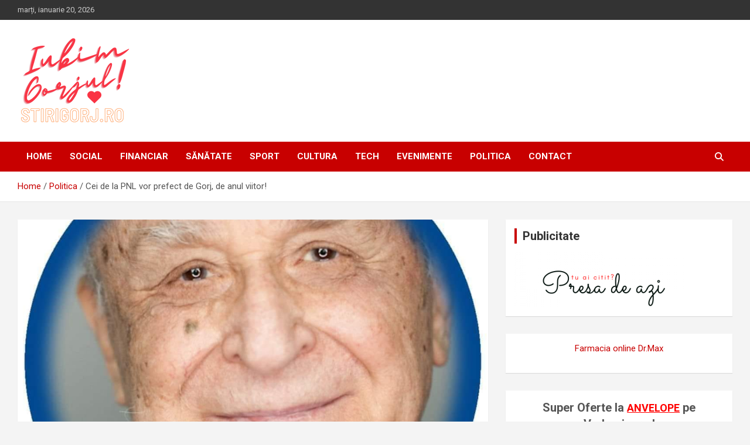

--- FILE ---
content_type: text/html; charset=UTF-8
request_url: https://www.stirigorj.ro/cei-de-la-pnl-vor-prefect-de-gorj-de-anul-viitor/
body_size: 11277
content:
<!doctype html>
<html lang="ro-RO">
<head>
	<meta charset="UTF-8">
	<meta name="viewport" content="width=device-width, initial-scale=1, shrink-to-fit=no">
	<link rel="profile" href="https://gmpg.org/xfn/11">

	<meta name='robots' content='index, follow, max-image-preview:large, max-snippet:-1, max-video-preview:-1' />

	<!-- This site is optimized with the Yoast SEO plugin v26.7 - https://yoast.com/wordpress/plugins/seo/ -->
	<title>Cei de la PNL vor prefect de Gorj, de anul viitor! - Stiri Gorj</title>
	<link rel="canonical" href="https://www.stirigorj.ro/cei-de-la-pnl-vor-prefect-de-gorj-de-anul-viitor/" />
	<meta property="og:locale" content="ro_RO" />
	<meta property="og:type" content="article" />
	<meta property="og:title" content="Cei de la PNL vor prefect de Gorj, de anul viitor! - Stiri Gorj" />
	<meta property="og:description" content="Sunt șanse mari ca actualul prefect de Gorj aflat în carantină, după ce a fost infectat coronavirus, Cosmin Pistol, pus de PMP, să fie înlocuit cu un prefect din partea&hellip;" />
	<meta property="og:url" content="https://www.stirigorj.ro/cei-de-la-pnl-vor-prefect-de-gorj-de-anul-viitor/" />
	<meta property="og:site_name" content="Stiri Gorj" />
	<meta property="article:publisher" content="https://www.facebook.com/stirigorjonline/" />
	<meta property="article:published_time" content="2020-12-24T10:47:39+00:00" />
	<meta property="article:modified_time" content="2020-12-24T10:47:40+00:00" />
	<meta property="og:image" content="https://www.stirigorj.ro/wp-content/uploads/2020/12/prefect-de-gorj.jpg" />
	<meta property="og:image:width" content="1079" />
	<meta property="og:image:height" content="1084" />
	<meta property="og:image:type" content="image/jpeg" />
	<meta name="author" content="Redactia" />
	<meta name="twitter:card" content="summary_large_image" />
	<meta name="twitter:label1" content="Scris de" />
	<meta name="twitter:data1" content="Redactia" />
	<script type="application/ld+json" class="yoast-schema-graph">{"@context":"https://schema.org","@graph":[{"@type":"Article","@id":"https://www.stirigorj.ro/cei-de-la-pnl-vor-prefect-de-gorj-de-anul-viitor/#article","isPartOf":{"@id":"https://www.stirigorj.ro/cei-de-la-pnl-vor-prefect-de-gorj-de-anul-viitor/"},"author":{"name":"Redactia","@id":"https://www.stirigorj.ro/#/schema/person/8dcfbbcf86aeec5f7d3a3e5ada5e7e29"},"headline":"Cei de la PNL vor prefect de Gorj, de anul viitor!","datePublished":"2020-12-24T10:47:39+00:00","dateModified":"2020-12-24T10:47:40+00:00","mainEntityOfPage":{"@id":"https://www.stirigorj.ro/cei-de-la-pnl-vor-prefect-de-gorj-de-anul-viitor/"},"wordCount":94,"commentCount":0,"publisher":{"@id":"https://www.stirigorj.ro/#organization"},"image":{"@id":"https://www.stirigorj.ro/cei-de-la-pnl-vor-prefect-de-gorj-de-anul-viitor/#primaryimage"},"thumbnailUrl":"https://www.stirigorj.ro/wp-content/uploads/2020/12/prefect-de-gorj.jpg","keywords":["prefect de gorj"],"articleSection":["Politica"],"inLanguage":"ro-RO","potentialAction":[{"@type":"CommentAction","name":"Comment","target":["https://www.stirigorj.ro/cei-de-la-pnl-vor-prefect-de-gorj-de-anul-viitor/#respond"]}]},{"@type":"WebPage","@id":"https://www.stirigorj.ro/cei-de-la-pnl-vor-prefect-de-gorj-de-anul-viitor/","url":"https://www.stirigorj.ro/cei-de-la-pnl-vor-prefect-de-gorj-de-anul-viitor/","name":"Cei de la PNL vor prefect de Gorj, de anul viitor! - Stiri Gorj","isPartOf":{"@id":"https://www.stirigorj.ro/#website"},"primaryImageOfPage":{"@id":"https://www.stirigorj.ro/cei-de-la-pnl-vor-prefect-de-gorj-de-anul-viitor/#primaryimage"},"image":{"@id":"https://www.stirigorj.ro/cei-de-la-pnl-vor-prefect-de-gorj-de-anul-viitor/#primaryimage"},"thumbnailUrl":"https://www.stirigorj.ro/wp-content/uploads/2020/12/prefect-de-gorj.jpg","datePublished":"2020-12-24T10:47:39+00:00","dateModified":"2020-12-24T10:47:40+00:00","breadcrumb":{"@id":"https://www.stirigorj.ro/cei-de-la-pnl-vor-prefect-de-gorj-de-anul-viitor/#breadcrumb"},"inLanguage":"ro-RO","potentialAction":[{"@type":"ReadAction","target":["https://www.stirigorj.ro/cei-de-la-pnl-vor-prefect-de-gorj-de-anul-viitor/"]}]},{"@type":"ImageObject","inLanguage":"ro-RO","@id":"https://www.stirigorj.ro/cei-de-la-pnl-vor-prefect-de-gorj-de-anul-viitor/#primaryimage","url":"https://www.stirigorj.ro/wp-content/uploads/2020/12/prefect-de-gorj.jpg","contentUrl":"https://www.stirigorj.ro/wp-content/uploads/2020/12/prefect-de-gorj.jpg","width":1079,"height":1084,"caption":"ion iliescu"},{"@type":"BreadcrumbList","@id":"https://www.stirigorj.ro/cei-de-la-pnl-vor-prefect-de-gorj-de-anul-viitor/#breadcrumb","itemListElement":[{"@type":"ListItem","position":1,"name":"Prima pagină","item":"https://www.stirigorj.ro/"},{"@type":"ListItem","position":2,"name":"Cei de la PNL vor prefect de Gorj, de anul viitor!"}]},{"@type":"WebSite","@id":"https://www.stirigorj.ro/#website","url":"https://www.stirigorj.ro/","name":"Stiri Gorj Online","description":"Ziar online independent, iubim Gorjul!","publisher":{"@id":"https://www.stirigorj.ro/#organization"},"potentialAction":[{"@type":"SearchAction","target":{"@type":"EntryPoint","urlTemplate":"https://www.stirigorj.ro/?s={search_term_string}"},"query-input":{"@type":"PropertyValueSpecification","valueRequired":true,"valueName":"search_term_string"}}],"inLanguage":"ro-RO"},{"@type":"Organization","@id":"https://www.stirigorj.ro/#organization","name":"Stiri Gorj Online","url":"https://www.stirigorj.ro/","logo":{"@type":"ImageObject","inLanguage":"ro-RO","@id":"https://www.stirigorj.ro/#/schema/logo/image/","url":"https://www.stirigorj.ro/wp-content/uploads/2022/11/cropped-iubim-Gorjul-800-×-500-px-300-×-300-px-4.png","contentUrl":"https://www.stirigorj.ro/wp-content/uploads/2022/11/cropped-iubim-Gorjul-800-×-500-px-300-×-300-px-4.png","width":223,"height":148,"caption":"Stiri Gorj Online"},"image":{"@id":"https://www.stirigorj.ro/#/schema/logo/image/"},"sameAs":["https://www.facebook.com/stirigorjonline/"]},{"@type":"Person","@id":"https://www.stirigorj.ro/#/schema/person/8dcfbbcf86aeec5f7d3a3e5ada5e7e29","name":"Redactia","image":{"@type":"ImageObject","inLanguage":"ro-RO","@id":"https://www.stirigorj.ro/#/schema/person/image/","url":"https://secure.gravatar.com/avatar/dc5cc242860d70285b3b7a9ab1b441472d065e823b8cf60983c1d152d5305c5f?s=96&d=mm&r=g","contentUrl":"https://secure.gravatar.com/avatar/dc5cc242860d70285b3b7a9ab1b441472d065e823b8cf60983c1d152d5305c5f?s=96&d=mm&r=g","caption":"Redactia"},"url":"https://www.stirigorj.ro/author/stiri/"}]}</script>
	<!-- / Yoast SEO plugin. -->


<link rel='dns-prefetch' href='//fonts.googleapis.com' />
<link rel="alternate" type="application/rss+xml" title="Stiri Gorj &raquo; Flux" href="https://www.stirigorj.ro/feed/" />
<link rel="alternate" type="application/rss+xml" title="Stiri Gorj &raquo; Flux comentarii" href="https://www.stirigorj.ro/comments/feed/" />
<link rel="alternate" type="application/rss+xml" title="Flux comentarii Stiri Gorj &raquo; Cei de la PNL vor prefect de Gorj, de anul viitor!" href="https://www.stirigorj.ro/cei-de-la-pnl-vor-prefect-de-gorj-de-anul-viitor/feed/" />
<link rel="alternate" title="oEmbed (JSON)" type="application/json+oembed" href="https://www.stirigorj.ro/wp-json/oembed/1.0/embed?url=https%3A%2F%2Fwww.stirigorj.ro%2Fcei-de-la-pnl-vor-prefect-de-gorj-de-anul-viitor%2F" />
<link rel="alternate" title="oEmbed (XML)" type="text/xml+oembed" href="https://www.stirigorj.ro/wp-json/oembed/1.0/embed?url=https%3A%2F%2Fwww.stirigorj.ro%2Fcei-de-la-pnl-vor-prefect-de-gorj-de-anul-viitor%2F&#038;format=xml" />
<style id='wp-img-auto-sizes-contain-inline-css' type='text/css'>
img:is([sizes=auto i],[sizes^="auto," i]){contain-intrinsic-size:3000px 1500px}
/*# sourceURL=wp-img-auto-sizes-contain-inline-css */
</style>

<style id='wp-emoji-styles-inline-css' type='text/css'>

	img.wp-smiley, img.emoji {
		display: inline !important;
		border: none !important;
		box-shadow: none !important;
		height: 1em !important;
		width: 1em !important;
		margin: 0 0.07em !important;
		vertical-align: -0.1em !important;
		background: none !important;
		padding: 0 !important;
	}
/*# sourceURL=wp-emoji-styles-inline-css */
</style>
<link rel='stylesheet' id='wp-block-library-css' href='https://www.stirigorj.ro/wp-includes/css/dist/block-library/style.min.css?ver=6.9' type='text/css' media='all' />
<style id='global-styles-inline-css' type='text/css'>
:root{--wp--preset--aspect-ratio--square: 1;--wp--preset--aspect-ratio--4-3: 4/3;--wp--preset--aspect-ratio--3-4: 3/4;--wp--preset--aspect-ratio--3-2: 3/2;--wp--preset--aspect-ratio--2-3: 2/3;--wp--preset--aspect-ratio--16-9: 16/9;--wp--preset--aspect-ratio--9-16: 9/16;--wp--preset--color--black: #000000;--wp--preset--color--cyan-bluish-gray: #abb8c3;--wp--preset--color--white: #ffffff;--wp--preset--color--pale-pink: #f78da7;--wp--preset--color--vivid-red: #cf2e2e;--wp--preset--color--luminous-vivid-orange: #ff6900;--wp--preset--color--luminous-vivid-amber: #fcb900;--wp--preset--color--light-green-cyan: #7bdcb5;--wp--preset--color--vivid-green-cyan: #00d084;--wp--preset--color--pale-cyan-blue: #8ed1fc;--wp--preset--color--vivid-cyan-blue: #0693e3;--wp--preset--color--vivid-purple: #9b51e0;--wp--preset--gradient--vivid-cyan-blue-to-vivid-purple: linear-gradient(135deg,rgb(6,147,227) 0%,rgb(155,81,224) 100%);--wp--preset--gradient--light-green-cyan-to-vivid-green-cyan: linear-gradient(135deg,rgb(122,220,180) 0%,rgb(0,208,130) 100%);--wp--preset--gradient--luminous-vivid-amber-to-luminous-vivid-orange: linear-gradient(135deg,rgb(252,185,0) 0%,rgb(255,105,0) 100%);--wp--preset--gradient--luminous-vivid-orange-to-vivid-red: linear-gradient(135deg,rgb(255,105,0) 0%,rgb(207,46,46) 100%);--wp--preset--gradient--very-light-gray-to-cyan-bluish-gray: linear-gradient(135deg,rgb(238,238,238) 0%,rgb(169,184,195) 100%);--wp--preset--gradient--cool-to-warm-spectrum: linear-gradient(135deg,rgb(74,234,220) 0%,rgb(151,120,209) 20%,rgb(207,42,186) 40%,rgb(238,44,130) 60%,rgb(251,105,98) 80%,rgb(254,248,76) 100%);--wp--preset--gradient--blush-light-purple: linear-gradient(135deg,rgb(255,206,236) 0%,rgb(152,150,240) 100%);--wp--preset--gradient--blush-bordeaux: linear-gradient(135deg,rgb(254,205,165) 0%,rgb(254,45,45) 50%,rgb(107,0,62) 100%);--wp--preset--gradient--luminous-dusk: linear-gradient(135deg,rgb(255,203,112) 0%,rgb(199,81,192) 50%,rgb(65,88,208) 100%);--wp--preset--gradient--pale-ocean: linear-gradient(135deg,rgb(255,245,203) 0%,rgb(182,227,212) 50%,rgb(51,167,181) 100%);--wp--preset--gradient--electric-grass: linear-gradient(135deg,rgb(202,248,128) 0%,rgb(113,206,126) 100%);--wp--preset--gradient--midnight: linear-gradient(135deg,rgb(2,3,129) 0%,rgb(40,116,252) 100%);--wp--preset--font-size--small: 13px;--wp--preset--font-size--medium: 20px;--wp--preset--font-size--large: 36px;--wp--preset--font-size--x-large: 42px;--wp--preset--spacing--20: 0.44rem;--wp--preset--spacing--30: 0.67rem;--wp--preset--spacing--40: 1rem;--wp--preset--spacing--50: 1.5rem;--wp--preset--spacing--60: 2.25rem;--wp--preset--spacing--70: 3.38rem;--wp--preset--spacing--80: 5.06rem;--wp--preset--shadow--natural: 6px 6px 9px rgba(0, 0, 0, 0.2);--wp--preset--shadow--deep: 12px 12px 50px rgba(0, 0, 0, 0.4);--wp--preset--shadow--sharp: 6px 6px 0px rgba(0, 0, 0, 0.2);--wp--preset--shadow--outlined: 6px 6px 0px -3px rgb(255, 255, 255), 6px 6px rgb(0, 0, 0);--wp--preset--shadow--crisp: 6px 6px 0px rgb(0, 0, 0);}:where(.is-layout-flex){gap: 0.5em;}:where(.is-layout-grid){gap: 0.5em;}body .is-layout-flex{display: flex;}.is-layout-flex{flex-wrap: wrap;align-items: center;}.is-layout-flex > :is(*, div){margin: 0;}body .is-layout-grid{display: grid;}.is-layout-grid > :is(*, div){margin: 0;}:where(.wp-block-columns.is-layout-flex){gap: 2em;}:where(.wp-block-columns.is-layout-grid){gap: 2em;}:where(.wp-block-post-template.is-layout-flex){gap: 1.25em;}:where(.wp-block-post-template.is-layout-grid){gap: 1.25em;}.has-black-color{color: var(--wp--preset--color--black) !important;}.has-cyan-bluish-gray-color{color: var(--wp--preset--color--cyan-bluish-gray) !important;}.has-white-color{color: var(--wp--preset--color--white) !important;}.has-pale-pink-color{color: var(--wp--preset--color--pale-pink) !important;}.has-vivid-red-color{color: var(--wp--preset--color--vivid-red) !important;}.has-luminous-vivid-orange-color{color: var(--wp--preset--color--luminous-vivid-orange) !important;}.has-luminous-vivid-amber-color{color: var(--wp--preset--color--luminous-vivid-amber) !important;}.has-light-green-cyan-color{color: var(--wp--preset--color--light-green-cyan) !important;}.has-vivid-green-cyan-color{color: var(--wp--preset--color--vivid-green-cyan) !important;}.has-pale-cyan-blue-color{color: var(--wp--preset--color--pale-cyan-blue) !important;}.has-vivid-cyan-blue-color{color: var(--wp--preset--color--vivid-cyan-blue) !important;}.has-vivid-purple-color{color: var(--wp--preset--color--vivid-purple) !important;}.has-black-background-color{background-color: var(--wp--preset--color--black) !important;}.has-cyan-bluish-gray-background-color{background-color: var(--wp--preset--color--cyan-bluish-gray) !important;}.has-white-background-color{background-color: var(--wp--preset--color--white) !important;}.has-pale-pink-background-color{background-color: var(--wp--preset--color--pale-pink) !important;}.has-vivid-red-background-color{background-color: var(--wp--preset--color--vivid-red) !important;}.has-luminous-vivid-orange-background-color{background-color: var(--wp--preset--color--luminous-vivid-orange) !important;}.has-luminous-vivid-amber-background-color{background-color: var(--wp--preset--color--luminous-vivid-amber) !important;}.has-light-green-cyan-background-color{background-color: var(--wp--preset--color--light-green-cyan) !important;}.has-vivid-green-cyan-background-color{background-color: var(--wp--preset--color--vivid-green-cyan) !important;}.has-pale-cyan-blue-background-color{background-color: var(--wp--preset--color--pale-cyan-blue) !important;}.has-vivid-cyan-blue-background-color{background-color: var(--wp--preset--color--vivid-cyan-blue) !important;}.has-vivid-purple-background-color{background-color: var(--wp--preset--color--vivid-purple) !important;}.has-black-border-color{border-color: var(--wp--preset--color--black) !important;}.has-cyan-bluish-gray-border-color{border-color: var(--wp--preset--color--cyan-bluish-gray) !important;}.has-white-border-color{border-color: var(--wp--preset--color--white) !important;}.has-pale-pink-border-color{border-color: var(--wp--preset--color--pale-pink) !important;}.has-vivid-red-border-color{border-color: var(--wp--preset--color--vivid-red) !important;}.has-luminous-vivid-orange-border-color{border-color: var(--wp--preset--color--luminous-vivid-orange) !important;}.has-luminous-vivid-amber-border-color{border-color: var(--wp--preset--color--luminous-vivid-amber) !important;}.has-light-green-cyan-border-color{border-color: var(--wp--preset--color--light-green-cyan) !important;}.has-vivid-green-cyan-border-color{border-color: var(--wp--preset--color--vivid-green-cyan) !important;}.has-pale-cyan-blue-border-color{border-color: var(--wp--preset--color--pale-cyan-blue) !important;}.has-vivid-cyan-blue-border-color{border-color: var(--wp--preset--color--vivid-cyan-blue) !important;}.has-vivid-purple-border-color{border-color: var(--wp--preset--color--vivid-purple) !important;}.has-vivid-cyan-blue-to-vivid-purple-gradient-background{background: var(--wp--preset--gradient--vivid-cyan-blue-to-vivid-purple) !important;}.has-light-green-cyan-to-vivid-green-cyan-gradient-background{background: var(--wp--preset--gradient--light-green-cyan-to-vivid-green-cyan) !important;}.has-luminous-vivid-amber-to-luminous-vivid-orange-gradient-background{background: var(--wp--preset--gradient--luminous-vivid-amber-to-luminous-vivid-orange) !important;}.has-luminous-vivid-orange-to-vivid-red-gradient-background{background: var(--wp--preset--gradient--luminous-vivid-orange-to-vivid-red) !important;}.has-very-light-gray-to-cyan-bluish-gray-gradient-background{background: var(--wp--preset--gradient--very-light-gray-to-cyan-bluish-gray) !important;}.has-cool-to-warm-spectrum-gradient-background{background: var(--wp--preset--gradient--cool-to-warm-spectrum) !important;}.has-blush-light-purple-gradient-background{background: var(--wp--preset--gradient--blush-light-purple) !important;}.has-blush-bordeaux-gradient-background{background: var(--wp--preset--gradient--blush-bordeaux) !important;}.has-luminous-dusk-gradient-background{background: var(--wp--preset--gradient--luminous-dusk) !important;}.has-pale-ocean-gradient-background{background: var(--wp--preset--gradient--pale-ocean) !important;}.has-electric-grass-gradient-background{background: var(--wp--preset--gradient--electric-grass) !important;}.has-midnight-gradient-background{background: var(--wp--preset--gradient--midnight) !important;}.has-small-font-size{font-size: var(--wp--preset--font-size--small) !important;}.has-medium-font-size{font-size: var(--wp--preset--font-size--medium) !important;}.has-large-font-size{font-size: var(--wp--preset--font-size--large) !important;}.has-x-large-font-size{font-size: var(--wp--preset--font-size--x-large) !important;}
/*# sourceURL=global-styles-inline-css */
</style>

<style id='classic-theme-styles-inline-css' type='text/css'>
/*! This file is auto-generated */
.wp-block-button__link{color:#fff;background-color:#32373c;border-radius:9999px;box-shadow:none;text-decoration:none;padding:calc(.667em + 2px) calc(1.333em + 2px);font-size:1.125em}.wp-block-file__button{background:#32373c;color:#fff;text-decoration:none}
/*# sourceURL=/wp-includes/css/classic-themes.min.css */
</style>
<link rel='stylesheet' id='bootstrap-style-css' href='https://www.stirigorj.ro/wp-content/themes/newscard/assets/library/bootstrap/css/bootstrap.min.css?ver=4.0.0' type='text/css' media='all' />
<link rel='stylesheet' id='font-awesome-style-css' href='https://www.stirigorj.ro/wp-content/themes/newscard/assets/library/font-awesome/css/all.min.css?ver=6.9' type='text/css' media='all' />
<link rel='stylesheet' id='newscard-google-fonts-css' href='//fonts.googleapis.com/css?family=Roboto%3A100%2C300%2C300i%2C400%2C400i%2C500%2C500i%2C700%2C700i&#038;ver=6.9' type='text/css' media='all' />
<link rel='stylesheet' id='newscard-style-css' href='https://www.stirigorj.ro/wp-content/themes/newscard/style.css?ver=6.9' type='text/css' media='all' />
<link rel='stylesheet' id='wp-block-paragraph-css' href='https://www.stirigorj.ro/wp-includes/blocks/paragraph/style.min.css?ver=6.9' type='text/css' media='all' />
<script type="text/javascript" src="https://www.stirigorj.ro/wp-includes/js/jquery/jquery.min.js?ver=3.7.1" id="jquery-core-js"></script>
<script type="text/javascript" src="https://www.stirigorj.ro/wp-includes/js/jquery/jquery-migrate.min.js?ver=3.4.1" id="jquery-migrate-js"></script>
<link rel="https://api.w.org/" href="https://www.stirigorj.ro/wp-json/" /><link rel="alternate" title="JSON" type="application/json" href="https://www.stirigorj.ro/wp-json/wp/v2/posts/1779" /><link rel="EditURI" type="application/rsd+xml" title="RSD" href="https://www.stirigorj.ro/xmlrpc.php?rsd" />
<meta name="generator" content="WordPress 6.9" />
<link rel='shortlink' href='https://www.stirigorj.ro/?p=1779' />
<link rel="pingback" href="https://www.stirigorj.ro/xmlrpc.php">		<style type="text/css">
					.site-title,
			.site-description {
				position: absolute;
				clip: rect(1px, 1px, 1px, 1px);
			}
				</style>
		</head>

<body class="wp-singular post-template-default single single-post postid-1779 single-format-standard wp-custom-logo wp-theme-newscard theme-body group-blog entry-title-ellipsis">

<div id="page" class="site">
	<a class="skip-link screen-reader-text" href="#content">Skip to content</a>
	
	<header id="masthead" class="site-header">
					<div class="info-bar">
				<div class="container">
					<div class="row gutter-10">
						<div class="col col-sm contact-section">
							<div class="date">
								<ul><li>marți, ianuarie 20, 2026</li></ul>
							</div>
						</div><!-- .contact-section -->

											</div><!-- .row -->
          		</div><!-- .container -->
        	</div><!-- .infobar -->
        		<nav class="navbar navbar-expand-lg d-block">
			<div class="navbar-head" >
				<div class="container">
					<div class="row navbar-head-row align-items-center">
						<div class="col-lg-4">
							<div class="site-branding navbar-brand">
								<a href="https://www.stirigorj.ro/" class="custom-logo-link" rel="home"><img width="223" height="148" src="https://www.stirigorj.ro/wp-content/uploads/2022/11/cropped-iubim-Gorjul-800-×-500-px-300-×-300-px-4.png" class="custom-logo" alt="Stiri Gorj" decoding="async" /></a>									<h2 class="site-title"><a href="https://www.stirigorj.ro/" rel="home">Stiri Gorj</a></h2>
																	<p class="site-description">Ziar online independent, iubim Gorjul!</p>
															</div><!-- .site-branding .navbar-brand -->
						</div>
											</div><!-- .row -->
				</div><!-- .container -->
			</div><!-- .navbar-head -->
			<div class="navigation-bar">
				<div class="navigation-bar-top">
					<div class="container">
						<button class="navbar-toggler menu-toggle" type="button" data-toggle="collapse" data-target="#navbarCollapse" aria-controls="navbarCollapse" aria-expanded="false" aria-label="Toggle navigation"></button>
						<span class="search-toggle"></span>
					</div><!-- .container -->
					<div class="search-bar">
						<div class="container">
							<div class="search-block off">
								<form action="https://www.stirigorj.ro/" method="get" class="search-form">
	<label class="assistive-text"> Search </label>
	<div class="input-group">
		<input type="search" value="" placeholder="Search" class="form-control s" name="s">
		<div class="input-group-prepend">
			<button class="btn btn-theme">Search</button>
		</div>
	</div>
</form><!-- .search-form -->
							</div><!-- .search-box -->
						</div><!-- .container -->
					</div><!-- .search-bar -->
				</div><!-- .navigation-bar-top -->
				<div class="navbar-main">
					<div class="container">
						<div class="collapse navbar-collapse" id="navbarCollapse">
							<div id="site-navigation" class="main-navigation nav-uppercase" role="navigation">
								<ul class="nav-menu navbar-nav d-lg-block"><li id="menu-item-36" class="menu-item menu-item-type-custom menu-item-object-custom menu-item-home menu-item-36"><a href="https://www.stirigorj.ro">Home</a></li>
<li id="menu-item-213" class="menu-item menu-item-type-taxonomy menu-item-object-category menu-item-213"><a href="https://www.stirigorj.ro/social/">Social</a></li>
<li id="menu-item-216" class="menu-item menu-item-type-taxonomy menu-item-object-category menu-item-216"><a href="https://www.stirigorj.ro/financiar/">Financiar</a></li>
<li id="menu-item-218" class="menu-item menu-item-type-taxonomy menu-item-object-category menu-item-218"><a href="https://www.stirigorj.ro/sanatate/">Sănătate</a></li>
<li id="menu-item-220" class="menu-item menu-item-type-taxonomy menu-item-object-category menu-item-220"><a href="https://www.stirigorj.ro/sport/">Sport</a></li>
<li id="menu-item-5946" class="menu-item menu-item-type-taxonomy menu-item-object-category menu-item-5946"><a href="https://www.stirigorj.ro/cultura/">Cultura</a></li>
<li id="menu-item-5945" class="menu-item menu-item-type-taxonomy menu-item-object-category menu-item-5945"><a href="https://www.stirigorj.ro/tech/">Tech</a></li>
<li id="menu-item-5947" class="menu-item menu-item-type-taxonomy menu-item-object-category menu-item-5947"><a href="https://www.stirigorj.ro/evenimente/">Evenimente</a></li>
<li id="menu-item-5948" class="menu-item menu-item-type-taxonomy menu-item-object-category current-post-ancestor current-menu-parent current-post-parent menu-item-5948"><a href="https://www.stirigorj.ro/politica/">Politica</a></li>
<li id="menu-item-1167" class="menu-item menu-item-type-post_type menu-item-object-page menu-item-1167"><a href="https://www.stirigorj.ro/contact-2/">Contact</a></li>
</ul>							</div><!-- #site-navigation .main-navigation -->
						</div><!-- .navbar-collapse -->
						<div class="nav-search">
							<span class="search-toggle"></span>
						</div><!-- .nav-search -->
					</div><!-- .container -->
				</div><!-- .navbar-main -->
			</div><!-- .navigation-bar -->
		</nav><!-- .navbar -->

		
		
					<div id="breadcrumb">
				<div class="container">
					<div role="navigation" aria-label="Breadcrumbs" class="breadcrumb-trail breadcrumbs" itemprop="breadcrumb"><ul class="trail-items" itemscope itemtype="http://schema.org/BreadcrumbList"><meta name="numberOfItems" content="3" /><meta name="itemListOrder" content="Ascending" /><li itemprop="itemListElement" itemscope itemtype="http://schema.org/ListItem" class="trail-item trail-begin"><a href="https://www.stirigorj.ro/" rel="home" itemprop="item"><span itemprop="name">Home</span></a><meta itemprop="position" content="1" /></li><li itemprop="itemListElement" itemscope itemtype="http://schema.org/ListItem" class="trail-item"><a href="https://www.stirigorj.ro/politica/" itemprop="item"><span itemprop="name">Politica</span></a><meta itemprop="position" content="2" /></li><li itemprop="itemListElement" itemscope itemtype="http://schema.org/ListItem" class="trail-item trail-end"><span itemprop="name">Cei de la PNL vor prefect de Gorj, de anul viitor!</span><meta itemprop="position" content="3" /></li></ul></div>				</div>
			</div><!-- .breadcrumb -->
			</header><!-- #masthead --><div id="content" class="site-content">
	<div class="container">
		<div class="row justify-content-center site-content-row">
			<div id="primary" class="content-area col-lg-8">
				<main id="main" class="site-main">

						<div class="post-1779 post type-post status-publish format-standard has-post-thumbnail hentry category-politica tag-prefect-de-gorj">

		
					<figure class="post-featured-image page-single-img-wrap">
						<div class="post-img" style="background-image: url('https://www.stirigorj.ro/wp-content/uploads/2020/12/prefect-de-gorj.jpg');"></div>
											</figure><!-- .post-featured-image .page-single-img-wrap -->

				
				<div class="entry-meta category-meta">
					<div class="cat-links"><a href="https://www.stirigorj.ro/politica/" rel="category tag">Politica</a></div>
				</div><!-- .entry-meta -->

			
					<header class="entry-header">
				<h1 class="entry-title">Cei de la PNL vor prefect de Gorj, de anul viitor!</h1>
									<div class="entry-meta">
						<div class="date"><a href="https://www.stirigorj.ro/cei-de-la-pnl-vor-prefect-de-gorj-de-anul-viitor/" title="Cei de la PNL vor prefect de Gorj, de anul viitor!">decembrie 24, 2020</a> </div> <div class="by-author vcard author"><a href="https://www.stirigorj.ro/author/stiri/">Redactia</a> </div>											</div><!-- .entry-meta -->
								</header>
				<div class="entry-content">
			
<p>Sunt șanse mari ca actualul prefect de Gorj aflat în carantină, după ce a fost infectat coronavirus, Cosmin Pistol, pus de PMP, să fie înlocuit cu un prefect din partea PNL/USR. </p>



<p>Știm bine cum stă treaba, în mare parte funcțiile publice sunt ocupate de cei ce au adus și aduc voturi partidului de la guvernare, de diplome nu-i problemă, facem rost. De competență? hmmm&#8230; vine și ea cu timpul!</p>



<p>Până la urmă, câți oameni cu facultate nu fac McChicken ?</p>
		</div><!-- entry-content -->

		<footer class="entry-meta"><span class="tag-links"><span class="label">Tags:</span> <a href="https://www.stirigorj.ro/tag/prefect-de-gorj/" rel="tag">prefect de gorj</a></span><!-- .tag-links --></footer><!-- .entry-meta -->	</div><!-- .post-1779 -->

	<nav class="navigation post-navigation" aria-label="Articole">
		<h2 class="screen-reader-text">Navigare în articole</h2>
		<div class="nav-links"><div class="nav-previous"><a href="https://www.stirigorj.ro/scandal-monstru-la-un-bar-din-negomir-a-venit-cu-drujba/" rel="prev">Scandal monstru la un bar din Negomir, a venit cu drujba!</a></div><div class="nav-next"><a href="https://www.stirigorj.ro/scopurile-inchirierii-unor-hale-si-spatii-industriale-de-inchiriat-si-criterii-de-achizitie/" rel="next">Scopurile închirierii unor hale şi spaţii industriale de închiriat şi criterii de achiziţie</a></div></div>
	</nav>
<div id="comments" class="comments-area">

		<div id="respond" class="comment-respond">
		<h3 id="reply-title" class="comment-reply-title">Lasă un răspuns <small><a rel="nofollow" id="cancel-comment-reply-link" href="/cei-de-la-pnl-vor-prefect-de-gorj-de-anul-viitor/#respond" style="display:none;">Anulează răspunsul</a></small></h3><form action="https://www.stirigorj.ro/wp-comments-post.php" method="post" id="commentform" class="comment-form"><p class="comment-notes"><span id="email-notes">Adresa ta de email nu va fi publicată.</span> <span class="required-field-message">Câmpurile obligatorii sunt marcate cu <span class="required">*</span></span></p><p class="comment-form-comment"><label for="comment">Comentariu <span class="required">*</span></label> <textarea id="comment" name="comment" cols="45" rows="8" maxlength="65525" required></textarea></p><p class="comment-form-author"><label for="author">Nume <span class="required">*</span></label> <input id="author" name="author" type="text" value="" size="30" maxlength="245" autocomplete="name" required /></p>
<p class="comment-form-email"><label for="email">Email <span class="required">*</span></label> <input id="email" name="email" type="email" value="" size="30" maxlength="100" aria-describedby="email-notes" autocomplete="email" required /></p>
<p class="comment-form-url"><label for="url">Site web</label> <input id="url" name="url" type="url" value="" size="30" maxlength="200" autocomplete="url" /></p>
<p class="form-submit"><input name="submit" type="submit" id="submit" class="submit" value="Publică comentariul" /> <input type='hidden' name='comment_post_ID' value='1779' id='comment_post_ID' />
<input type='hidden' name='comment_parent' id='comment_parent' value='0' />
</p><p style="display: none;"><input type="hidden" id="akismet_comment_nonce" name="akismet_comment_nonce" value="75313d900a" /></p><p style="display: none !important;" class="akismet-fields-container" data-prefix="ak_"><label>&#916;<textarea name="ak_hp_textarea" cols="45" rows="8" maxlength="100"></textarea></label><input type="hidden" id="ak_js_1" name="ak_js" value="42"/><script>document.getElementById( "ak_js_1" ).setAttribute( "value", ( new Date() ).getTime() );</script></p></form>	</div><!-- #respond -->
	
</div><!-- #comments -->

				</main><!-- #main -->
			</div><!-- #primary -->
			
<aside id="secondary" class="col-lg-4 widget-area" role="complementary">
	<div class="sticky-sidebar">
		<section id="media_image-3" class="widget widget_media_image"><h3 class="widget-title">Publicitate</h3><a href="https://presadeazi.ro/"><img width="300" height="94" src="https://www.stirigorj.ro/wp-content/uploads/2020/11/Presa-de-azi-online.png" class="image wp-image-1608  attachment-full size-full" alt="stiri online de ultima ora" style="max-width: 100%; height: auto;" decoding="async" loading="lazy" /></a></section><section id="block-3" class="widget widget_block"><p class="has-text-align-center"><a href="https://www.drmax.ro">Farmacia online Dr.Max</a></p></section><section id="block-6" class="widget widget_block"><p class="has-text-align-center has-medium-font-size"><strong>Super Oferte la <a title="ANVELOPE" style="color:red;font-weight:bold; font-size:18px;" target="_blank" href="https://www.vadrexim.ro/anvelope.html"><u>ANVELOPE</u></a> pe Vadrexim.ro !</strong></p></section><section id="block-18" class="widget widget_block"><figure class="wp-block-image aligncenter size-full"><a href="https://mutaridemobila.ro/"><img decoding="async" src="https://presadeazi.ro/wp-content/uploads/2025/05/mutaridemobilaro.png" alt="Mutari Mobila Bucuresti" class="wp-image-43818"/></a></figure></section><section id="block-4" class="widget widget_block"><center><a href="https://msmileorto.ro/" title="Ortodont Cluj">Ortodont</a></center></section><section id="block-5" class="widget widget_block"><figure class="wp-block-image aligncenter size-full is-resized is-style-default td-caption-align-center"><a href="https://companiaddd.ro/"><img loading="lazy" decoding="async" src="https://presadeazi.ro/wp-content/uploads/2023/03/compania-ddd-banner.png" alt="Servicii deratizare, Dezinsectie, Dezinfectie" class="wp-image-10722" width="300" height="100"/></a></figure></section><section id="block-10" class="widget widget_block widget_text">
<p></p>
</section><section id="custom_html-7" class="widget_text widget widget_custom_html"><div class="textwidget custom-html-widget"><figure class="wp-block-image aligncenter size-full"><a href="https://www.saratremo.ro/"><img src="https://presadeazi.ro/wp-content/uploads/2024/12/saratremo-300x100-1.png" alt="bijuterii si accesorii" class="wp-image-38894"/></a></figure></div></section><section id="custom_html-4" class="widget_text widget widget_custom_html"><div class="textwidget custom-html-widget">
<a href="https://www.twelvetransfers.co.uk/" title="Taxi London">Taxi Gatwick</a>
<a href="https://tradesilvania.com/" title="Bitcoin in Romania">Bitcoin Romania</a>
</div></section><section id="block-11" class="widget widget_block"><!-- Global site tag (gtag.js) - Google Analytics -->
<script async="" src="https://www.googletagmanager.com/gtag/js?id=G-FB83H7YQHQ"></script>
<script>
  window.dataLayer = window.dataLayer || [];
  function gtag(){dataLayer.push(arguments);}
  gtag('js', new Date());

  gtag('config', 'G-FB83H7YQHQ');
</script></section><section id="block-13" class="widget widget_block"><!-- Histats.com  START (hidden counter) -->
<a href="/" alt="" target="_blank">
<img decoding="async" src="//sstatic1.histats.com/0.gif?4739721&amp;101" alt="" border="0">
<!-- Histats.com  END  --></a></section><section id="block-14" class="widget widget_block"><script data-cfasync="false" type="text/javascript" id="clever-core">
    /* <![CDATA[ */
        (function (document, window) {
            var a, c = document.createElement("script"), f = window.frameElement;

            c.id = "CleverCoreLoader75539";
            c.src = "https://scripts.cleverwebserver.com/132eefda5db07d42ccb84153386492ed.js";

            c.async = !0;
            c.type = "text/javascript";
            c.setAttribute("data-target", window.name || (f && f.getAttribute("id")));
            c.setAttribute("data-callback", "put-your-callback-function-here");
            c.setAttribute("data-callback-url-click", "put-your-click-macro-here");
            c.setAttribute("data-callback-url-view", "put-your-view-macro-here");

            try {
                a = parent.document.getElementsByTagName("script")[0] || document.getElementsByTagName("script")[0];
            } catch (e) {
                a = !1;
            }

            a || (a = document.getElementsByTagName("head")[0] || document.getElementsByTagName("body")[0]);
            a.parentNode.insertBefore(c, a);
        })(document, window);
    /* ]]> */
    </script></section><section id="block-16" class="widget widget_block"><center><a href="https://www.presaonline.ro/">Stiri ultima ora</a> </center></section><section id="block-19" class="widget widget_block"><center><a href="https://completdental.ro/implantologie-dentara/" title="Implant dentar" target="_blank">Implant dentar Bucuresti</a></center></section><section id="block-20" class="widget widget_block"><center>
    <h2>Site-uri de stiri</h2>
    <ul>
        
        <a href="https://stirileolteniei.ro">Stirile Olteniei</a><br>
        <a href="https://stirilebanatului.ro">Stirile Banatului</a><br>
        <a href="https://stirilemoldovei.ro">Stirile Moldovei</a><br>
        <a href="https://ziarultransilvaniei.ro">Ziarul Transilvaniei</a><br>
        <a href="https://stiridincluj.ro">Stiri din Cluj</a><br>
        <a href="https://www.bacau.net">Stiri Bacau</a>
    </ul>
</center></section>	</div><!-- .sticky-sidebar -->
</aside><!-- #secondary -->
		</div><!-- row -->
	</div><!-- .container -->
</div><!-- #content .site-content-->
	<footer id="colophon" class="site-footer" role="contentinfo">
		
					<div class="widget-area">
				<div class="container">
					<div class="row">
						<div class="col-sm-6 col-lg-3">
							<section id="block-7" class="widget widget_block"><!-- Global site tag (gtag.js) - Google Analytics -->
<script async src="https://www.googletagmanager.com/gtag/js?id=G-FB83H7YQHQ"></script>
<script>
  window.dataLayer = window.dataLayer || [];
  function gtag(){dataLayer.push(arguments);}
  gtag('js', new Date());

  gtag('config', 'G-FB83H7YQHQ');
</script></section>						</div><!-- footer sidebar column 1 -->
						<div class="col-sm-6 col-lg-3">
							<section id="text-3" class="widget widget_text">			<div class="textwidget"><p><!-- Global site tag (gtag.js) - Google Analytics --><br />
<script async src="https://www.googletagmanager.com/gtag/js?id=UA-139705186-1"></script><br />
<script>
  window.dataLayer = window.dataLayer || [];
  function gtag(){dataLayer.push(arguments);}
  gtag('js', new Date());</p>
<p>  gtag('config', 'UA-139705186-1');
</script></p>
</div>
		</section>						</div><!-- footer sidebar column 2 -->
						<div class="col-sm-6 col-lg-3">
													</div><!-- footer sidebar column 3 -->
						<div class="col-sm-6 col-lg-3">
													</div><!-- footer sidebar column 4 -->
					</div><!-- .row -->
				</div><!-- .container -->
			</div><!-- .widget-area -->
				<div class="site-info">
			<div class="container">
				<div class="row">
										<div class="copyright col-lg order-lg-1 text-lg-left">
						<div class="theme-link">
							Copyright &copy; 2026 <a href="https://www.stirigorj.ro/" title="Stiri Gorj" >Stiri Gorj</a></div><div class="author-link">Theme by: <a href="https://www.themehorse.com" target="_blank" rel="noopener noreferrer" title="Theme Horse" >Theme Horse</a></div><div class="wp-link">Proudly Powered by: <a href="http://wordpress.org/" target="_blank" rel="noopener noreferrer" title="WordPress">WordPress</a></div>					</div><!-- .copyright -->
				</div><!-- .row -->
			</div><!-- .container -->
		</div><!-- .site-info -->
	</footer><!-- #colophon -->
	<div class="back-to-top"><a title="Go to Top" href="#masthead"></a></div>
</div><!-- #page -->

<script type="speculationrules">
{"prefetch":[{"source":"document","where":{"and":[{"href_matches":"/*"},{"not":{"href_matches":["/wp-*.php","/wp-admin/*","/wp-content/uploads/*","/wp-content/*","/wp-content/plugins/*","/wp-content/themes/newscard/*","/*\\?(.+)"]}},{"not":{"selector_matches":"a[rel~=\"nofollow\"]"}},{"not":{"selector_matches":".no-prefetch, .no-prefetch a"}}]},"eagerness":"conservative"}]}
</script>
<script type="text/javascript" src="https://www.stirigorj.ro/wp-content/themes/newscard/assets/library/bootstrap/js/popper.min.js?ver=1.12.9" id="popper-script-js"></script>
<script type="text/javascript" src="https://www.stirigorj.ro/wp-content/themes/newscard/assets/library/bootstrap/js/bootstrap.min.js?ver=4.0.0" id="bootstrap-script-js"></script>
<script type="text/javascript" src="https://www.stirigorj.ro/wp-content/themes/newscard/assets/library/match-height/jquery.matchHeight-min.js?ver=0.7.2" id="jquery-match-height-js"></script>
<script type="text/javascript" src="https://www.stirigorj.ro/wp-content/themes/newscard/assets/library/match-height/jquery.matchHeight-settings.js?ver=6.9" id="newscard-match-height-js"></script>
<script type="text/javascript" src="https://www.stirigorj.ro/wp-content/themes/newscard/assets/js/skip-link-focus-fix.js?ver=20151215" id="newscard-skip-link-focus-fix-js"></script>
<script type="text/javascript" src="https://www.stirigorj.ro/wp-includes/js/comment-reply.min.js?ver=6.9" id="comment-reply-js" async="async" data-wp-strategy="async" fetchpriority="low"></script>
<script type="text/javascript" src="https://www.stirigorj.ro/wp-content/themes/newscard/assets/library/sticky/jquery.sticky.js?ver=1.0.4" id="jquery-sticky-js"></script>
<script type="text/javascript" src="https://www.stirigorj.ro/wp-content/themes/newscard/assets/library/sticky/jquery.sticky-settings.js?ver=6.9" id="newscard-jquery-sticky-js"></script>
<script type="text/javascript" src="https://www.stirigorj.ro/wp-content/themes/newscard/assets/js/scripts.js?ver=6.9" id="newscard-scripts-js"></script>
<script defer type="text/javascript" src="https://www.stirigorj.ro/wp-content/plugins/akismet/_inc/akismet-frontend.js?ver=1764177331" id="akismet-frontend-js"></script>
<script id="wp-emoji-settings" type="application/json">
{"baseUrl":"https://s.w.org/images/core/emoji/17.0.2/72x72/","ext":".png","svgUrl":"https://s.w.org/images/core/emoji/17.0.2/svg/","svgExt":".svg","source":{"concatemoji":"https://www.stirigorj.ro/wp-includes/js/wp-emoji-release.min.js?ver=6.9"}}
</script>
<script type="module">
/* <![CDATA[ */
/*! This file is auto-generated */
const a=JSON.parse(document.getElementById("wp-emoji-settings").textContent),o=(window._wpemojiSettings=a,"wpEmojiSettingsSupports"),s=["flag","emoji"];function i(e){try{var t={supportTests:e,timestamp:(new Date).valueOf()};sessionStorage.setItem(o,JSON.stringify(t))}catch(e){}}function c(e,t,n){e.clearRect(0,0,e.canvas.width,e.canvas.height),e.fillText(t,0,0);t=new Uint32Array(e.getImageData(0,0,e.canvas.width,e.canvas.height).data);e.clearRect(0,0,e.canvas.width,e.canvas.height),e.fillText(n,0,0);const a=new Uint32Array(e.getImageData(0,0,e.canvas.width,e.canvas.height).data);return t.every((e,t)=>e===a[t])}function p(e,t){e.clearRect(0,0,e.canvas.width,e.canvas.height),e.fillText(t,0,0);var n=e.getImageData(16,16,1,1);for(let e=0;e<n.data.length;e++)if(0!==n.data[e])return!1;return!0}function u(e,t,n,a){switch(t){case"flag":return n(e,"\ud83c\udff3\ufe0f\u200d\u26a7\ufe0f","\ud83c\udff3\ufe0f\u200b\u26a7\ufe0f")?!1:!n(e,"\ud83c\udde8\ud83c\uddf6","\ud83c\udde8\u200b\ud83c\uddf6")&&!n(e,"\ud83c\udff4\udb40\udc67\udb40\udc62\udb40\udc65\udb40\udc6e\udb40\udc67\udb40\udc7f","\ud83c\udff4\u200b\udb40\udc67\u200b\udb40\udc62\u200b\udb40\udc65\u200b\udb40\udc6e\u200b\udb40\udc67\u200b\udb40\udc7f");case"emoji":return!a(e,"\ud83e\u1fac8")}return!1}function f(e,t,n,a){let r;const o=(r="undefined"!=typeof WorkerGlobalScope&&self instanceof WorkerGlobalScope?new OffscreenCanvas(300,150):document.createElement("canvas")).getContext("2d",{willReadFrequently:!0}),s=(o.textBaseline="top",o.font="600 32px Arial",{});return e.forEach(e=>{s[e]=t(o,e,n,a)}),s}function r(e){var t=document.createElement("script");t.src=e,t.defer=!0,document.head.appendChild(t)}a.supports={everything:!0,everythingExceptFlag:!0},new Promise(t=>{let n=function(){try{var e=JSON.parse(sessionStorage.getItem(o));if("object"==typeof e&&"number"==typeof e.timestamp&&(new Date).valueOf()<e.timestamp+604800&&"object"==typeof e.supportTests)return e.supportTests}catch(e){}return null}();if(!n){if("undefined"!=typeof Worker&&"undefined"!=typeof OffscreenCanvas&&"undefined"!=typeof URL&&URL.createObjectURL&&"undefined"!=typeof Blob)try{var e="postMessage("+f.toString()+"("+[JSON.stringify(s),u.toString(),c.toString(),p.toString()].join(",")+"));",a=new Blob([e],{type:"text/javascript"});const r=new Worker(URL.createObjectURL(a),{name:"wpTestEmojiSupports"});return void(r.onmessage=e=>{i(n=e.data),r.terminate(),t(n)})}catch(e){}i(n=f(s,u,c,p))}t(n)}).then(e=>{for(const n in e)a.supports[n]=e[n],a.supports.everything=a.supports.everything&&a.supports[n],"flag"!==n&&(a.supports.everythingExceptFlag=a.supports.everythingExceptFlag&&a.supports[n]);var t;a.supports.everythingExceptFlag=a.supports.everythingExceptFlag&&!a.supports.flag,a.supports.everything||((t=a.source||{}).concatemoji?r(t.concatemoji):t.wpemoji&&t.twemoji&&(r(t.twemoji),r(t.wpemoji)))});
//# sourceURL=https://www.stirigorj.ro/wp-includes/js/wp-emoji-loader.min.js
/* ]]> */
</script>

<script defer src="https://static.cloudflareinsights.com/beacon.min.js/vcd15cbe7772f49c399c6a5babf22c1241717689176015" integrity="sha512-ZpsOmlRQV6y907TI0dKBHq9Md29nnaEIPlkf84rnaERnq6zvWvPUqr2ft8M1aS28oN72PdrCzSjY4U6VaAw1EQ==" data-cf-beacon='{"version":"2024.11.0","token":"47c39ade650346e2810984eb601ebfb3","r":1,"server_timing":{"name":{"cfCacheStatus":true,"cfEdge":true,"cfExtPri":true,"cfL4":true,"cfOrigin":true,"cfSpeedBrain":true},"location_startswith":null}}' crossorigin="anonymous"></script>
</body>
</html>


<!-- Page cached by LiteSpeed Cache 7.7 on 2026-01-20 22:34:23 -->